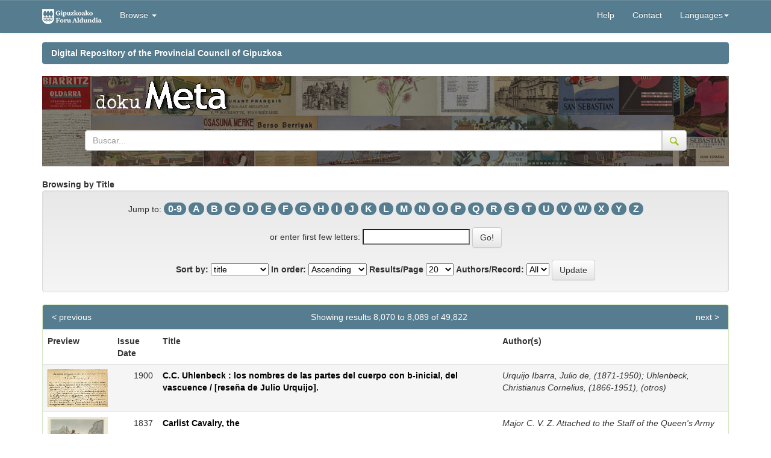

--- FILE ---
content_type: text/html;charset=UTF-8
request_url: https://dokumeta.gipuzkoa.net/browse?type=title&sort_by=1&order=ASC&rpp=20&etal=-1&null=&starts_with=C
body_size: 30481
content:




















<!DOCTYPE html>
<html>

<head>
  <title>Repositorio Digital de la Diputación Foral de Gipuzkoa: Browsing DSpace</title>
  <meta http-equiv="Content-Type" content="text/html; charset=UTF-8" />
  <meta name="Generator" content="DSpace 5.3" />
  <meta name="viewport" content="width=device-width, initial-scale=1.0">
  <link rel="shortcut icon" href="/favicon.ico" type="image/x-icon" />
  <meta http-equiv="X-UA-Compatible" content="IE=Edge" />
  <link rel="stylesheet"
    href="/static/css/jquery-ui-1.10.3.custom/redmond/jquery-ui-1.10.3.custom.css"
    type="text/css" />
  <link rel="stylesheet" href="/static/css/bootstrap/bootstrap.min.css"
    type="text/css" />
  <link rel="stylesheet" href="/static/css/bootstrap/bootstrap-theme.min.css"
    type="text/css" />
  <link rel="stylesheet" href="/static/css/bootstrap/dspace-theme.css" type="text/css" />

  <link rel="stylesheet" href="/static/css/izfe.css?v=1" type="text/css" />
  
  <link rel="search" type="application/opensearchdescription+xml"
    href="/open-search/description.xml" title="DSpace" />
  

  <script type='text/javascript' src="/static/js/jquery/jquery-1.10.2.min.js"></script>
  <script type='text/javascript' src='/static/js/jquery/jquery-ui-1.10.3.custom.min.js'>
  </script>
  <script type='text/javascript' src='/static/js/bootstrap/bootstrap.min.js'></script>
  <script type='text/javascript' src='/static/js/holder.js'></script>
  <script type="text/javascript" src="/utils.js"></script>
  <script type="text/javascript" src="/static/js/choice-support.js"> </script>
  <script type="text/javascript" src="/static/js/facets-traductions.js"> </script>

  <!-- Google Tag Manager -->                                                                                                

                                                                                                                          
	<script>(function(w,d,s,l,i){w[l]=w[l]||[];w[l].push({'gtm.start':                                                         

																															  
	new Date().getTime(),event:'gtm.js'});var f=d.getElementsByTagName(s)[0],                                                  

																															  
	j=d.createElement(s),dl=l!='dataLayer'?'&l='+l:'';j.async=true;j.src=                                                      

																															  
	'https://www.googletagmanager.com/gtm.js?id='+i+dl;f.parentNode.insertBefore(j,f);                                         

																															  
	})(window,document,'script','dataLayer','GTM-NVJP26Q');</script>                                                           

																															  
	<!-- End Google Tag Manager -->          
  


  <!-- HTML5 shim and Respond.js IE8 support of HTML5 elements and media queries -->
  <!--[if lt IE 9]>
  <script src="/static/js/html5shiv.js"></script>
  <script src="/static/js/respond.min.js"></script>
<![endif]-->
</head>




<body class="undernavigation">
	<!-- Google Tag Manager (noscript) -->                                                                                     

																															  
	<noscript><iframe src="https://www.googletagmanager.com/ns.html?id=GTM-NVJP26Q"                                            

																															  
	height="0" width="0" style="display:none;visibility:hidden"></iframe></noscript>                                           

																															  
	<!-- End Google Tag Manager (noscript) -->     

  <a class="sr-only" href="#content">Skip navigation</a>
  <header class="navbar navbar-inverse navbar-fixed-top">
    
    <div class="container">
      

























       <div class="navbar-header">
         <button type="button" class="navbar-toggle" data-toggle="collapse" data-target=".navbar-collapse">
           <span class="icon-bar"></span>
           <span class="icon-bar"></span>
           <span class="icon-bar"></span>
         </button>
         <a class="navbar-brand" href="/"><img height="25" src="/image/izfe/izfe-logo.png" alt="DSpace logo" /></a>
         
     <br/>
       </div>
       <nav class="collapse navbar-collapse bs-navbar-collapse" role="navigation">
         <ul class="nav navbar-nav">
           <!--<li class=""><a href="/"><span class="glyphicon glyphicon-home"></span> Home</a></li>-->
           <!--<li><a href="/"><span class="glyphicon glyphicon-home"></span> </a></li> -->
           <li class="dropdown">
             <a href="#" class="dropdown-toggle" data-toggle="dropdown">Browse <b class="caret"></b></a>
             <ul class="dropdown-menu">
               <li><a href="/community-list">Communities<br/>&amp;&nbsp;Collections</a></li>
        <li class="divider"></li>
        <li class="dropdown-header">Browse Items by:</li>
        
       
        
            
             <li><a href="/browse?type=dateissued">Issue Date</a></li>
          
            
             <li><a href="/browse?type=author">Author</a></li>
          
            
             <li><a href="/browse?type=title">Title</a></li>
          
            
             <li><a href="/browse?type=subject">Subject</a></li>
          
            
             <li><a href="/browse?type=publisher">Editorial</a></li>
          
            
        

            </ul>
          </li>
          
       </ul>

 
    <div class="nav navbar-nav navbar-right">
      <!--
   <ul class="nav navbar-nav navbar-right">
      <li class="dropdown">
       <a href="#" class="dropdown-toggle" data-toggle="dropdown"><span class="glyphicon glyphicon-globe"></span><b class="caret"></b></a>
        <ul class="dropdown-menu">
 
      <li>
        <a onclick="javascript:document.repost.locale.value='fr';
                  document.repost.submit();" href="?locale=fr">
         français
       </a>
      </li>
 
      <li>
        <a onclick="javascript:document.repost.locale.value='en';
                  document.repost.submit();" href="?locale=en">
         English
       </a>
      </li>
 
      <li>
        <a onclick="javascript:document.repost.locale.value='eu';
                  document.repost.submit();" href="?locale=eu">
         Basque
       </a>
      </li>
 
      <li>
        <a onclick="javascript:document.repost.locale.value='es';
                  document.repost.submit();" href="?locale=es">
         español
       </a>
      </li>
 
     </ul>
     
    </li>
    </ul>-->
  </div>
 
 
       <div class="nav navbar-nav navbar-right">
    <ul class="nav navbar-nav navbar-right">
         <li class=""><script type="text/javascript">
<!-- Javascript starts here
document.write('<a href="#" onClick="var popupwin = window.open(\'/help/index_en.html\',\'dspacepopup\',\'height=600,width=550,resizable,scrollbars\');popupwin.focus();return false;">Help<\/a>');
// -->
</script><noscript><a href="/help/index_en.html" target="dspacepopup">Help</a></noscript></li>
          <li><a href="mailto:kmliburutegia@gipuzkoa.eus">Contact</a></li>
          
              
                <li class="dropdown">
                 <a href="#" class="dropdown-toggle" data-toggle="dropdown">Languages<b class="caret"></b></a>
                  <ul class="dropdown-menu">
           
                <li>
					
					 <a onclick="javascript:document.repost.locale.value='fr';
								document.repost.submit();" href="?locale=fr"> 
					   Français
					 </a>
					
                </li>
           
                <li>
					
					 <a onclick="javascript:document.repost.locale.value='en';
								document.repost.submit();" href="?locale=en"> 
					   English
					 </a>
					
                </li>
           
                <li>
					
					  <a onclick="javascript:document.repost.locale.value='eu';
								document.repost.submit();" href="?locale=eu"> 
					   Euskera
					 </a>
					
                </li>
           
                <li>
					
					 <a onclick="javascript:document.repost.locale.value='es';
								document.repost.submit();" href="?locale=es"> 
					   Español
					 </a>
					
                </li>
           
               </ul>
               
              </li>
          
          
           
          
         <li class="dropdown">
         
         <!--
         <a href="#" class="dropdown-toggle" data-toggle="dropdown"><span class="glyphicon glyphicon-user"></span> <b class="caret"></b></a>
         <ul class="dropdown-menu">
          -->
    
               <!--<li style="padding: 3px 20px;">Sign on to:</li>-->
       
              <!--               
               <li><a href="/mydspace">My DSpace</a></li>
               <li><a href="/subscribe">Receive email<br/>updates</a></li>
               <li><a href="/profile">Edit Profile</a></li>
               -->

    
             <!--</ul>-->
           </li>
          </ul>
          

  
  </div>
    </nav>

    </div>
    
  </header>

  <main id="content" role="main">
    <div class="container banner">
      <!--<div class="row">
		<div class="col-md-9 brand">
		<h1>DSpace <small>JSPUI</small></h1>
        <h4>DSpace preserves and enables easy and open access to all types of digital content including text, images, moving images, mpegs and data sets</h4> <a href="http://www.dspace.org" class="btn btn-primary">Learn More</a>
        </div>
        <div class="col-md-3"><img class="pull-right" src="/image/logo.gif" alt="DSpace logo" />
        </div>
	</div>-->
    </div>

    
    
    <br />
    <div class="container">
      



  


<ol class="breadcrumb btn-success">

				 <li><a href="/">Digital Repository of the Provincial Council of Gipuzkoa</a></li>
				
 

</ol>

    </div>
    


    
    <div class="container">
      



          
          <div class="container gipuzkoa-header-default">
            <div class="row" id="contenedor_cabecera_logos_default">
              <!--
		<a href="http://www.gipuzkoa.eus/" style="float: left;padding:10px" target="_blank" title="Se abrir&aacute; en ventana nueva" >
			<img src="/image/izfe/logo_g.png" class="img-responsive" alt="Gipuzkoa zurekin, aurrera">
		</a>
		-->



              <a href="/" style="padding-top:25px;padding-right:20px">
                <img src="/image/izfe/meta_logo.png" class="img-responsive"
                  alt="Gipuzkoa 2.0 - Kultura koloreztatuz, zurekin aurrera">
              </a>

              

              <form method="get" action="/simple-search">
                <div class="input-group">
                  <input type="text" name="query" class="form-control" placeholder="Buscar..."
                    value="">
                  <span class="input-group-btn">
                    <button class="btn btn-default" type="submit">
                      <img id="gipuzkoa-header-buscar" src="/image/izfe/lupa.png" alt="Buscar" title="Buscar" style="">
                    </button>
                  </span>
                </div><!-- /input-group -->


              </form>
              <br />

            </div>
          </div>
          </br>
          



























	
	<b>
		Browsing  by Title 
	</b>

	
	
	<div id="browse_navigation" class="well text-center">
	<form method="get" action="/browse">
			<input type="hidden" name="type" value="title"/>
			<input type="hidden" name="sort_by" value="1"/>
			<input type="hidden" name="order" value="ASC"/>
			<input type="hidden" name="rpp" value="20"/>
			<input type="hidden" name="etal" value="-1" />

	
	
	
		<span>Jump to:</span>
	                        <a class="badge" href="/browse?type=title&amp;sort_by=1&amp;order=ASC&amp;rpp=20&amp;etal=-1&amp;null=&amp;starts_with=0">0-9</a>

	                        <a class="badge" href="/browse?type=title&amp;sort_by=1&amp;order=ASC&amp;rpp=20&amp;etal=-1&amp;null=&amp;starts_with=A">A</a>

	                        <a class="badge" href="/browse?type=title&amp;sort_by=1&amp;order=ASC&amp;rpp=20&amp;etal=-1&amp;null=&amp;starts_with=B">B</a>

	                        <a class="badge" href="/browse?type=title&amp;sort_by=1&amp;order=ASC&amp;rpp=20&amp;etal=-1&amp;null=&amp;starts_with=C">C</a>

	                        <a class="badge" href="/browse?type=title&amp;sort_by=1&amp;order=ASC&amp;rpp=20&amp;etal=-1&amp;null=&amp;starts_with=D">D</a>

	                        <a class="badge" href="/browse?type=title&amp;sort_by=1&amp;order=ASC&amp;rpp=20&amp;etal=-1&amp;null=&amp;starts_with=E">E</a>

	                        <a class="badge" href="/browse?type=title&amp;sort_by=1&amp;order=ASC&amp;rpp=20&amp;etal=-1&amp;null=&amp;starts_with=F">F</a>

	                        <a class="badge" href="/browse?type=title&amp;sort_by=1&amp;order=ASC&amp;rpp=20&amp;etal=-1&amp;null=&amp;starts_with=G">G</a>

	                        <a class="badge" href="/browse?type=title&amp;sort_by=1&amp;order=ASC&amp;rpp=20&amp;etal=-1&amp;null=&amp;starts_with=H">H</a>

	                        <a class="badge" href="/browse?type=title&amp;sort_by=1&amp;order=ASC&amp;rpp=20&amp;etal=-1&amp;null=&amp;starts_with=I">I</a>

	                        <a class="badge" href="/browse?type=title&amp;sort_by=1&amp;order=ASC&amp;rpp=20&amp;etal=-1&amp;null=&amp;starts_with=J">J</a>

	                        <a class="badge" href="/browse?type=title&amp;sort_by=1&amp;order=ASC&amp;rpp=20&amp;etal=-1&amp;null=&amp;starts_with=K">K</a>

	                        <a class="badge" href="/browse?type=title&amp;sort_by=1&amp;order=ASC&amp;rpp=20&amp;etal=-1&amp;null=&amp;starts_with=L">L</a>

	                        <a class="badge" href="/browse?type=title&amp;sort_by=1&amp;order=ASC&amp;rpp=20&amp;etal=-1&amp;null=&amp;starts_with=M">M</a>

	                        <a class="badge" href="/browse?type=title&amp;sort_by=1&amp;order=ASC&amp;rpp=20&amp;etal=-1&amp;null=&amp;starts_with=N">N</a>

	                        <a class="badge" href="/browse?type=title&amp;sort_by=1&amp;order=ASC&amp;rpp=20&amp;etal=-1&amp;null=&amp;starts_with=O">O</a>

	                        <a class="badge" href="/browse?type=title&amp;sort_by=1&amp;order=ASC&amp;rpp=20&amp;etal=-1&amp;null=&amp;starts_with=P">P</a>

	                        <a class="badge" href="/browse?type=title&amp;sort_by=1&amp;order=ASC&amp;rpp=20&amp;etal=-1&amp;null=&amp;starts_with=Q">Q</a>

	                        <a class="badge" href="/browse?type=title&amp;sort_by=1&amp;order=ASC&amp;rpp=20&amp;etal=-1&amp;null=&amp;starts_with=R">R</a>

	                        <a class="badge" href="/browse?type=title&amp;sort_by=1&amp;order=ASC&amp;rpp=20&amp;etal=-1&amp;null=&amp;starts_with=S">S</a>

	                        <a class="badge" href="/browse?type=title&amp;sort_by=1&amp;order=ASC&amp;rpp=20&amp;etal=-1&amp;null=&amp;starts_with=T">T</a>

	                        <a class="badge" href="/browse?type=title&amp;sort_by=1&amp;order=ASC&amp;rpp=20&amp;etal=-1&amp;null=&amp;starts_with=U">U</a>

	                        <a class="badge" href="/browse?type=title&amp;sort_by=1&amp;order=ASC&amp;rpp=20&amp;etal=-1&amp;null=&amp;starts_with=V">V</a>

	                        <a class="badge" href="/browse?type=title&amp;sort_by=1&amp;order=ASC&amp;rpp=20&amp;etal=-1&amp;null=&amp;starts_with=W">W</a>

	                        <a class="badge" href="/browse?type=title&amp;sort_by=1&amp;order=ASC&amp;rpp=20&amp;etal=-1&amp;null=&amp;starts_with=X">X</a>

	                        <a class="badge" href="/browse?type=title&amp;sort_by=1&amp;order=ASC&amp;rpp=20&amp;etal=-1&amp;null=&amp;starts_with=Y">Y</a>

	                        <a class="badge" href="/browse?type=title&amp;sort_by=1&amp;order=ASC&amp;rpp=20&amp;etal=-1&amp;null=&amp;starts_with=Z">Z</a>
<br/>
<br/>
	    					<span>or enter first few letters:</span>
	    					<input type="text" name="starts_with"/>&nbsp;<input type="submit" class="btn btn-default" value="Go!" />

	</form>

	<form method="get" action="/browse">
		<input type="hidden" name="type" value="title"/>






<br/>
		<label for="sort_by">Sort by:</label>
		<select name="sort_by">
 <option value="1" selected="selected">title</option> <option value="2" >issue date</option> <option value="3" >submit date</option>
		</select>

		<label for="order">In order:</label>
		<select name="order">
			<option value="ASC" selected="selected">Ascending</option>
			<option value="DESC" >Descending</option>
		</select>

		<label for="rpp">Results/Page</label>
		<select name="rpp">
	
			<option value="5" >5</option>
	
			<option value="10" >10</option>
	
			<option value="15" >15</option>
	
			<option value="20" selected="selected">20</option>
	
			<option value="25" >25</option>
	
			<option value="30" >30</option>
	
			<option value="35" >35</option>
	
			<option value="40" >40</option>
	
			<option value="45" >45</option>
	
			<option value="50" >50</option>
	
			<option value="55" >55</option>
	
			<option value="60" >60</option>
	
			<option value="65" >65</option>
	
			<option value="70" >70</option>
	
			<option value="75" >75</option>
	
			<option value="80" >80</option>
	
			<option value="85" >85</option>
	
			<option value="90" >90</option>
	
			<option value="95" >95</option>
	
			<option value="100" >100</option>

		</select>

		<label for="etal">Authors/Record:</label>
		<select name="etal">

			<option value="0" selected="selected">All</option>
<option value="1" >1</option>	
			<option value="5" >5</option>
	
			<option value="10" >10</option>
	
			<option value="15" >15</option>
	
			<option value="20" >20</option>
	
			<option value="25" >25</option>
	
			<option value="30" >30</option>
	
			<option value="35" >35</option>
	
			<option value="40" >40</option>
	
			<option value="45" >45</option>
	
			<option value="50" >50</option>

		</select>

		<input type="submit" class="btn btn-default" name="submit_browse" value="Update"/>



	</form>
	</div>
<div class="panel panel-primary">
	
	<div class="panel-heading text-center">
	
		Showing results 8,070 to 8,089 of 49,822

	

	<a class="pull-left" href="/browse?type=title&amp;sort_by=1&amp;order=ASC&amp;rpp=20&amp;etal=-1&amp;null=&amp;offset=8049">&lt;&nbsp;previous</a>&nbsp;



	&nbsp;<a class="pull-right" href="/browse?type=title&amp;sort_by=1&amp;order=ASC&amp;rpp=20&amp;etal=-1&amp;null=&amp;offset=8089">next&nbsp;&gt;</a>

	</div>
	
    
    
	<table align="center" class="table" summary="This table browses all dspace content">
<colgroup><col width="120" /><col width="130" /><col width="60%" /><col width="40%" /></colgroup>
<tr>
<th id="t1" class="oddRowEvenCol">Preview</th><th id="t2" class="oddRowOddCol">Issue Date</th><th id="t3" class="oddRowEvenCol"><strong>Title</strong></th><th id="t4" class="oddRowOddCol">Author(s)</th></tr><tr><td headers="t1" class="evenRowEvenCol" ><a href="/handle/10690/3195" /><img src="https://dokumeta.gipuzkoa.net/thumbnails/67966.jpg" alt="C.C. Uhlenbeck : los nombres de las partes del cuerpo con b-inicial, del vascuence / [reseña de Julio Urquijo]." width="100.0" height="62.0"/ border="0"></a></td><td headers="t2" class="evenRowOddCol" nowrap="nowrap" align="right">1900</td><td headers="t3" class="evenRowEvenCol" ><strong><a href="/handle/10690/3195">C.C. Uhlenbeck : los nombres de las partes del cuerpo con b-inicial, del vascuence / [reseña de Julio Urquijo].</a></strong></td><td headers="t4" class="evenRowOddCol" ><em>Urquijo&#x20;Ibarra,&#x20;Julio&#x20;de,&#x20;(1871-1950); Uhlenbeck,&#x20;Christianus&#x20;Cornelius,&#x20;(1866-1951),&#x20;(otros)</em></td></tr>
<tr><td headers="t1" class="oddRowEvenCol" ><a href="/handle/10690/94442" /><img src="https://dokumeta.gipuzkoa.net/thumbnails/10541.jpg" alt="Caballería carlista" width="100.0" height="75.0"/ border="0"></a></td><td headers="t2" class="oddRowOddCol" nowrap="nowrap" align="right">1837</td><td headers="t3" class="oddRowEvenCol" ><strong><a href="/handle/10690/94442">Carlist Cavalry, the</a></strong></td><td headers="t4" class="oddRowOddCol" ><em>Major&#x20;C.&#x20;V.&#x20;Z.&#x20;Attached&#x20;to&#x20;the&#x20;Staff&#x20;of&#x20;the&#x20;Queen&#39;s&#x20;Army</em></td></tr>
<tr><td headers="t1" class="evenRowEvenCol" ><a href="/handle/10690/93587" /><img src="https://dokumeta.gipuzkoa.net/thumbnails/11221.jpg" alt="Caballería carlista" width="100.0" height="73.0"/ border="0"></a></td><td headers="t2" class="evenRowOddCol" nowrap="nowrap" align="right">1837</td><td headers="t3" class="evenRowEvenCol" ><strong><a href="/handle/10690/93587">Carlist cavalry</a></strong></td><td headers="t4" class="evenRowOddCol" ><em>Brand</em></td></tr>
<tr><td headers="t1" class="oddRowEvenCol" ><a href="/handle/10690/94129" /><img src="https://dokumeta.gipuzkoa.net/thumbnails/10591.jpg" alt="Caballería castellana" width="100.0" height="68.0"/ border="0"></a></td><td headers="t2" class="oddRowOddCol" nowrap="nowrap" align="right">1844</td><td headers="t3" class="oddRowEvenCol" ><strong><a href="/handle/10690/94129">Castilian cavalry</a></strong></td><td headers="t4" class="oddRowOddCol" ><em>Miranda,&#x20;Manuel</em></td></tr>
<tr><td headers="t1" class="evenRowEvenCol" ><a href="/handle/10690/93609" /><img src="https://dokumeta.gipuzkoa.net/thumbnails/11243.jpg" alt="Caballería de la provincia de Álava" width="66.0" height="100.0"/ border="0"></a></td><td headers="t2" class="evenRowOddCol" nowrap="nowrap" align="right">1837</td><td headers="t3" class="evenRowEvenCol" ><strong><a href="/handle/10690/93609">Carlist Cavalry from the province of Alava</a></strong></td><td headers="t4" class="evenRowOddCol" ><em>Vanzeller,&#x20;Charles&#x20;-&#x20;Major</em></td></tr>
<tr><td headers="t1" class="oddRowEvenCol" ><a href="/handle/10690/93613" /><img src="https://dokumeta.gipuzkoa.net/thumbnails/11247.jpg" alt="Caballería de la provincia de Gipuzkoa" width="66.0" height="100.0"/ border="0"></a></td><td headers="t2" class="oddRowOddCol" nowrap="nowrap" align="right">1837</td><td headers="t3" class="oddRowEvenCol" ><strong><a href="/handle/10690/93613">Cavalry from the province of Guipuzcoa</a></strong></td><td headers="t4" class="oddRowOddCol" ><em>Vanzeller,&#x20;Charles&#x20;-&#x20;Major</em></td></tr>
<tr><td headers="t1" class="evenRowEvenCol" ><a href="/handle/10690/93611" /><img src="https://dokumeta.gipuzkoa.net/thumbnails/11245.jpg" alt="Caballería de la provincia de Navarra" width="67.0" height="100.0"/ border="0"></a></td><td headers="t2" class="evenRowOddCol" nowrap="nowrap" align="right">1837</td><td headers="t3" class="evenRowEvenCol" ><strong><a href="/handle/10690/93611">Carlist cavalry from the province of Navarre</a></strong></td><td headers="t4" class="evenRowOddCol" ><em>Vanzeller,&#x20;Charles&#x20;-&#x20;Major</em></td></tr>
<tr><td headers="t1" class="oddRowEvenCol" ><a href="/handle/10690/92817" /><img src="https://dokumeta.gipuzkoa.net/thumbnails/11967.jpg" alt="[Caballería de Valdespina en la Batalla de Eraul, la]" width="80.0" height="100.0"/ border="0"></a></td><td headers="t2" class="oddRowOddCol" nowrap="nowrap" align="right">1889</td><td headers="t3" class="oddRowEvenCol" ><strong><a href="/handle/10690/92817">[Valde-Espina cavalry at the Battle of Eraul, the]</a></strong></td><td headers="t4" class="oddRowOddCol" >-</td></tr>
<tr><td headers="t1" class="evenRowEvenCol" ><a href="/handle/10690/92816" /><img src="https://dokumeta.gipuzkoa.net/thumbnails/11966.jpg" alt="[Caballería de Valdespina en la Batalla de Eraul, la]" width="100.0" height="94.0"/ border="0"></a></td><td headers="t2" class="evenRowOddCol" nowrap="nowrap" align="right">1889</td><td headers="t3" class="evenRowEvenCol" ><strong><a href="/handle/10690/92816">[Valde-Espina cavalry at the Battle of Eraul, the]</a></strong></td><td headers="t4" class="evenRowOddCol" >-</td></tr>
<tr><td headers="t1" class="oddRowEvenCol" ><a href="/handle/10690/93366" /><img src="https://dokumeta.gipuzkoa.net/thumbnails/11364.jpg" alt="[Caballería liberal]" width="66.0" height="100.0"/ border="0"></a></td><td headers="t2" class="oddRowOddCol" nowrap="nowrap" align="right">1881</td><td headers="t3" class="oddRowEvenCol" ><strong><a href="/handle/10690/93366">[Liberal cavalry]</a></strong></td><td headers="t4" class="oddRowOddCol" ><em>Rodriguez&#x20;Tejero,&#x20;Angel</em></td></tr>
<tr><td headers="t1" class="evenRowEvenCol" ><a href="/handle/10690/93610" /><img src="https://dokumeta.gipuzkoa.net/thumbnails/11244.jpg" alt="Caballería ligera del frente" width="66.0" height="100.0"/ border="0"></a></td><td headers="t2" class="evenRowOddCol" nowrap="nowrap" align="right">1837</td><td headers="t3" class="evenRowEvenCol" ><strong><a href="/handle/10690/93610">Carlist Light infantry of the line</a></strong></td><td headers="t4" class="evenRowOddCol" ><em>Vanzeller,&#x20;Charles&#x20;-&#x20;Major</em></td></tr>
<tr><td headers="t1" class="oddRowEvenCol" ><a href="/handle/10690/67377" /><img src="https://dokumeta.gipuzkoa.net/thumbnails/60224.jpg" alt="¡Caballero, eche usted dos cuartos! / [Marcelino Soroa]." width="70.0" height="103.0"/ border="0"></a></td><td headers="t2" class="oddRowOddCol" nowrap="nowrap" align="right">1890</td><td headers="t3" class="oddRowEvenCol" ><strong><a href="/handle/10690/67377">¡Caballero, eche usted dos cuartos! / [Marcelino Soroa].</a></strong></td><td headers="t4" class="oddRowOddCol" ><em>Soroa&#x20;Lasa,&#x20;Marcelino,&#x20;(1848-1902)</em></td></tr>
<tr><td headers="t1" class="evenRowEvenCol" ><a href="/handle/10690/83820" /><img src="https://dokumeta.gipuzkoa.net/thumbnails/36552.jpg" alt="Caballeros de San Juan izeneko gotorturiko eliza erromanikoaren portada, XII. mendekoa" width="80.0" height="54.0"/ border="0"></a></td><td headers="t2" class="evenRowOddCol" nowrap="nowrap" align="right">Apr-1964</td><td headers="t3" class="evenRowEvenCol" ><strong><a href="/handle/10690/83820">Portada de la iglesia románica fortificada de los Caballeros de San Juan, siglo XII</a></strong></td><td headers="t4" class="evenRowOddCol" ><em>San&#x20;Martin&#x20;Ortiz&#x20;de&#x20;Zarate,&#x20;Juan&#x20;(1922-2005)</em></td></tr>
<tr><td headers="t1" class="oddRowEvenCol" ><a href="/handle/10690/94098" /><img src="https://dokumeta.gipuzkoa.net/thumbnails/10560.jpg" alt="Cabaña, la" width="66.0" height="100.0"/ border="0"></a></td><td headers="t2" class="oddRowOddCol" nowrap="nowrap" align="right">1839</td><td headers="t3" class="oddRowEvenCol" ><strong><a href="/handle/10690/94098">Cabin, the</a></strong></td><td headers="t4" class="oddRowOddCol" ><em>Barker,&#x20;Bligh; Crocker,&#x20;Sydney</em></td></tr>
<tr><td headers="t1" class="evenRowEvenCol" ><a href="/handle/10690/94229" /><img src="https://dokumeta.gipuzkoa.net/thumbnails/10691.jpg" alt="Cabañas" width="66.0" height="100.0"/ border="0"></a></td><td headers="t2" class="evenRowOddCol" nowrap="nowrap" align="right">1842</td><td headers="t3" class="evenRowEvenCol" ><strong><a href="/handle/10690/94229">Cabañas</a></strong></td><td headers="t4" class="evenRowOddCol" >-</td></tr>
<tr><td headers="t1" class="oddRowEvenCol" ><a href="/handle/10690/93121" /><img src="https://dokumeta.gipuzkoa.net/thumbnails/11871.jpg" alt="El cabecilla Otsoa Oltza" width="47.0" height="100.0"/ border="0"></a></td><td headers="t2" class="oddRowOddCol" nowrap="nowrap" align="right">1872</td><td headers="t3" class="oddRowEvenCol" ><strong><a href="/handle/10690/93121">Ringleader Ochoa de Olza, the</a></strong></td><td headers="t4" class="oddRowOddCol" >-</td></tr>
<tr><td headers="t1" class="evenRowEvenCol" ><a href="/handle/10690/77126" /><img src="https://dokumeta.gipuzkoa.net/thumbnails/42673.jpg" alt="Cabildo." width="59.0" height="80.0"/ border="0"></a></td><td headers="t2" class="evenRowOddCol" nowrap="nowrap" align="right">1919</td><td headers="t3" class="evenRowEvenCol" ><strong><a href="/handle/10690/77126">Cabildo.</a></strong></td><td headers="t4" class="evenRowOddCol" ><em>Ojanguren&#x20;Arrillaga,&#x20;Indalezio&#x20;(1887-1972)</em></td></tr>
<tr><td headers="t1" class="oddRowEvenCol" ><a href="/handle/10690/93776" /><img src="https://dokumeta.gipuzkoa.net/thumbnails/11036.jpg" alt="Cabo de los Miñones de Álava" width="72.0" height="100.0"/ border="0"></a></td><td headers="t2" class="oddRowOddCol" nowrap="nowrap" align="right">1879</td><td headers="t3" class="oddRowEvenCol" ><strong><a href="/handle/10690/93776">Corporal in the Miñones in Alava</a></strong></td><td headers="t4" class="oddRowOddCol" ><em>Gomez,&#x20;E.&#x20;y&#x20;S.</em></td></tr>
<tr><td headers="t1" class="evenRowEvenCol" ><a href="/handle/10690/94253" /><img src="https://dokumeta.gipuzkoa.net/thumbnails/10715.jpg" alt="Cabrera" width="66.0" height="100.0"/ border="0"></a></td><td headers="t2" class="evenRowOddCol" nowrap="nowrap" align="right">1842</td><td headers="t3" class="evenRowEvenCol" ><strong><a href="/handle/10690/94253">Cabrera</a></strong></td><td headers="t4" class="evenRowOddCol" >-</td></tr>
<tr><td headers="t1" class="oddRowEvenCol" ><a href="/handle/10690/92710" /><img src="https://dokumeta.gipuzkoa.net/thumbnails/12263.jpg" alt="Cabrera" width="84.0" height="100.0"/ border="0"></a></td><td headers="t2" class="oddRowOddCol" nowrap="nowrap" align="right">1902</td><td headers="t3" class="oddRowEvenCol" ><strong><a href="/handle/10690/92710">Cabrera</a></strong></td><td headers="t4" class="oddRowOddCol" ><em>Passos,&#x20;J.</em></td></tr>
</table>

	
	
	<div class="panel-footer text-center">
		Showing results 8,070 to 8,089 of 49,822

	

	<a class="pull-left" href="/browse?type=title&amp;sort_by=1&amp;order=ASC&amp;rpp=20&amp;etal=-1&amp;null=&amp;offset=8049">&lt;&nbsp;previous</a>&nbsp;



	&nbsp;<a class="pull-right" href="/browse?type=title&amp;sort_by=1&amp;order=ASC&amp;rpp=20&amp;etal=-1&amp;null=&amp;offset=8089">next&nbsp;&gt;</a>

	</div>
</div>
	
	













            

</div>
</main>
            
		<footer class="navbar navbar-inverse navbar-bottom">
			<div id="designedby" class="container text-muted" style="font-size: 0.8em;
    margin: 0 auto;
    padding: 3px 0 3px 0;
    color: #414142;">
		 		<div style="vertical-align:top;">
		 			<img src="/image/izfe/cc.png" alt="Creative Commons" class="cc"> 
		 			<span>2020 Gipuzkoako Foru Aldundia - Tlf. 943 112 111</span>
		 			<a href="http://www.gipuzkoa.eus" target="_blank" class="gipuzkoa_net" style="float:right;vertical-align:top;">
		 				<img src="/image/izfe/gipuzkoa-eus.png" alt="gipuzkoa.eus">
		 				</a>
		 		</div>
			</div>
    </footer>
    </body>
</html>

